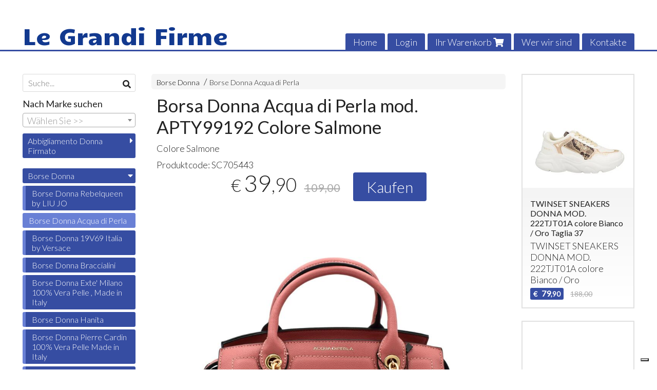

--- FILE ---
content_type: text/html; charset=utf-8
request_url: https://www.grandifirmeshop.it/de/borse-donna/borsa-donna-acqua-di-perla-mod-apty99192-colore-salmone
body_size: 11504
content:

<!DOCTYPE html>
<!--[if lt IE 7]>      <html class="no-js lt-ie9 lt-ie8 lt-ie7" lang="de"> <![endif]-->
<!--[if IE 7]>         <html class="no-js lt-ie9 lt-ie8" lang="de"> <![endif]-->
<!--[if IE 8]>         <html class="no-js lt-ie9" lang="de"> <![endif]-->
<!--[if gt IE 8]><!--> <html class="no-js" lang="de"> <!--<![endif]-->
<head>
  <meta charset="utf-8">
  <meta http-equiv="X-UA-Compatible" content="IE=edge">

  <title>Offerta! Borsa Donna Acqua di Perla mod. APTY99192 Colore Salmone</title>

  <meta name="description" content="Vendita online Colore Salmone - Scopri il prezzo scontato e acquistalo subito!" />
  <meta name="viewport" content="width=device-width, initial-scale=1">

    <link rel="icon" type="image/x-icon" href="https://cdn.scontrino.com/favicon.ico" />

  <meta property="og:title" content="Offerta! Borsa Donna Acqua di Perla mod. APTY99192 Colore Salmone" />
  <meta property="og:description" content="Vendita online Colore Salmone - Scopri il prezzo scontato e acquistalo subito!" />
  <meta property="og:type" content="website" />
  <meta property="og:site_name" content="Le Grandi Firme" />
  <meta property="og:image" content="https://ss-pics.s3.eu-west-1.amazonaws.com/files/2721365/page-1-Photoroom.jpg?1716301463" />
  <meta property="og:url" content="https://www.grandifirmeshop.it/de/borse-donna/borsa-donna-acqua-di-perla-mod-apty99192-colore-salmone" />

  

  

    <meta name="theme-color" content="#364DA2" />

        <link rel="alternate" hreflang="x-default" href="https://www.grandifirmeshop.it/it/borse-donna/borsa-donna-acqua-di-perla-mod-apty99192-colore-salmone" />
        <link rel="alternate" hreflang="en" href="https://www.grandifirmeshop.it/en/borse-donna/borsa-donna-acqua-di-perla-mod-apty99192-colore-salmone" />
        <link rel="alternate" hreflang="de" href="https://www.grandifirmeshop.it/de/borse-donna/borsa-donna-acqua-di-perla-mod-apty99192-colore-salmone" />
        <link rel="alternate" hreflang="fr" href="https://www.grandifirmeshop.it/fr/borse-donna/borsa-donna-acqua-di-perla-mod-apty99192-colore-salmone" />

    <link rel="canonical" href="https://www.grandifirmeshop.it/de/borse-donna/borsa-donna-acqua-di-perla-mod-apty99192-colore-salmone" />


  <link rel="stylesheet" href="https://cdn.scontrino.com/assets/classic-fluid-2d6f47411fb2cce4e6f531b1d0f6b9b4b11689577b465b4ae45a9e77dd187dea.css" />

  <script async src="https://cloud.umami.is/script.js" data-website-id="4f9aa091-2280-4383-a0a7-86c8473b69c0"></script>


  <style type="text/css">
    
          .header-nav > li.active > a {
            background: #364DA2;
          }

          .nav-col-list .level-1 .active > a,
          .nav-col-list .level-2 .active > a,
          .nav-col-list .level-1 > li.parent.opened.active > a,
          .nav-col-list .level-1 > li.parent-with-link.opened.active > a {
            background-color: #364DA2 !important;
            color: #FFFFFF !important;
          }

          .lt-ie9 .nav-col-list .level-1 .active > a,
          .lt-ie9 .nav-col-list .level-2 .active > a,
          .lt-ie9 .nav-col-list .level-1 > li.parent.opened.active > a,
          .lt-ie9 .nav-col-list .level-1 > li.parent-with-link.opened.active > a {
            background-color: #364DA2 !important;
            color: #FFFFFF !important;
          }

          .btn-custom,
          .btn-small-custom,
          .basket-total-alert span {
            background: #364DA2 !important;
            color: #FFFFFF !important;
          }

          .btn-custom:hover,
          .btn-custom:focus,
          .btn-custom.active,
          .btn-small-custom:hover,
          .btn-small-custom:focus,
          .btn-small-custom.active {
            background: #6980d5;
            color: #FFFFFF !important;
          }

          .search-hits .item-price-special .item-price-current,
          .main-listing .item-price-special .item-price-current,
          .sidebar .item-price-special .item-price-current,
          .custom-block .item-price-special .item-price-current,
          .extra-listing .item-price-special .item-price-current,
          .content-main .custom-block.custom-block-carousel-products .item-price-special .item-price-current {
            background: #364DA2;
            color: #FFFFFF !important;
          }

          .content-main .custom-block .listing-item .item-info:hover .feedbacks-row-name,
          .content-main .custom-block .custom-block-carousel-feedback-item .item-info:hover .feedbacks-row-name,
          .sidebar .custom-block .listing-item .item-info:hover .feedbacks-row-name,
          .sidebar .custom-block .custom-block-carousel-feedback-item .item-info:hover .feedbacks-row-name {
            color: #364DA2;
          }

          .content-main .custom-block .listing-item a:hover .articles-row-title,
          .content-main .custom-block .custom-block-carousel-latestarticles-item a:hover .articles-row-title,
          .content-main .custom-block a.articles-row:hover > .articles-row-title,
          .sidebar .custom-block .listing-item a:hover .articles-row-title,
          .sidebar .custom-block .custom-block-carousel-latestarticles-item a:hover .articles-row-title {
            color: #364DA2;
          }

          .product-note {
            color: #364DA2;
          }

          .pagination .current {
            background-color: #364DA2;
            color: #FFFFFF !important;
          }

          /*--- Algolia ---*/
          .ais-range-slider--connect {
            background: #364DA2;
          }

          .ais-range-slider--handle {
            border: 1px solid #364DA2;
          }

          .ais-hierarchical-menu--item__active > div > a,
          .ais-menu--item__active > div > a {
            color: #364DA2;
          }
        
          .custom-block-products .item-price-special .item-price-current {
            background: #364DA2 !important;
          }
        
            .header-nav .level-1 > li > a {
              background: #364DA2;
              color: #FFFFFF !important;
            }

            .header-nav .level-1 > li > a:hover {
              background: #6980d5 !important;
              color: #FFFFFF !important;
            }

            .no-header .header-top .header-graphic {
              border-bottom: 3px solid #364DA2;
            }

            .mobile-nav {
              background: #364DA2;
            }

            .mobile-nav .mobile-titlebar span,
            .mobile-nav i {
              color: #FFFFFF !important;
            }
          
            .nav-col-list .level-2 a,
            .nav-col-list .level-1 > li > a {
              color: #fff;
              background-color: #364DA2;
            }

            .nav-col-list .level-2 .category-list a,
            .nav-col-list .level-1 > li.parent.category-list > a,
            .nav-col-list .level-1 > li.parent-with-link.category-list > a,
            .nav-col-list .level-1 > li.category-list > a,
            .nav-col-list .level-1 > li.header-nav-menu.category-list > a,
            .nav-col-list .level-1 > li.vendor-list > a {
              background: #364DA2 !important;
              color: #FFFFFF !important;
            }

            .nav-col-list .level-1 .active > a,
            .nav-col-list .level-2 .active > a,
            .nav-col-list .level-1 > li.parent.opened.active > a,
            .nav-col-list .level-1 > li.parent-with-link.opened.active > a,
            .nav-col-list .level-1 > li > a:hover,
            .nav-col-list .level-1 > li.parent > a:hover,
            .nav-col-list .level-1 > li.parent-with-link > a:hover,
            .nav-col-list .level-1 > li.active > a,
            .nav-col-list .level-2 a:hover {
              background-color: #6980d5 !important;
              color: #FFFFFF !important;
            }

            .nav-col-list .level-2 a {
              border-left: 6px solid #6980d5;
            }

            .nav-col-list .haschild > a:after, .nav-col-list .parent > a:after,
            .nav-col-list .haschild > a:after, .nav-col-list .parent-with-link > a:after {
              color: #FFFFFF !important;
            }
          
            .footer .container {
              background: #364DA2;
              color: #FFFFFF !important;
            }

            .footer h3 {
              border-bottom: 1px solid #FFFFFF;
            }

            .footer a {
              color: #FFFFFF !important;
            }

            .footer .footer-products-toggle {
              color: #FFFFFF !important;
              border-top: 1px solid #FFFFFF;
            }
            @media (max-width: 767px) {
              .footer .footer-shop li {
                border-bottom: 1px solid #FFFFFF !important;
              }
            }
          
          .header-top .header-graphic {
            background: #FFFFFF;
          }
          .header-top .header-alt {
            color: #12398F;
          }

    
  </style>



  <link rel='preconnect' href='https://fonts.googleapis.com'>
<link rel='preconnect' href='https://fonts.gstatic.com' crossorigin>
<link href='https://fonts.googleapis.com/css2?family=Candal&family=Lato:ital,wght@0,300;0,400;1,300;1,400&display=swap' rel='stylesheet'>

  <style>
      .header-top .header-alt {
        font-family: 'Candal', sans-serif; font-weight: 400;
      }
    body, .btn, .search-input-text, .basket-quantity-container .basket-item-quantity, .basket-items-table th {
      font-family: 'Lato', sans-serif; font-weight: 300;
    }
    b, strong, h3, h4, h5, h6, .search-results .ais-RefinementList-showMore, .search-results .ais-HierarchicalMenu-showMore, .mobile-menu-container .level-2 .back {
      font-family: 'Lato', sans-serif; font-weight: 400;
    }
    .page-product1 .product-name, .page-product2 .product-name, .page-product3 .product-name, .page-title, .product-name, .banner, h1, h2, .static-header, .header .header-mobile-top a {
      font-family: 'Lato', sans-serif; font-weight: 400;
    }
  </style>

  <!--[if lt IE 9]>
    <script src="https://cdnjs.cloudflare.com/ajax/libs/selectivizr/1.0.2/selectivizr-min.js"></script>
    <script src="https://cdnjs.cloudflare.com/ajax/libs/html5shiv/3.7.2/html5shiv.min.js"></script>
    <script src="https://cdnjs.cloudflare.com/ajax/libs/respond.js/1.4.2/respond.min.js"></script>
  <![endif]-->
  <script>function on_page_load(o){window.jQuery?o():setTimeout(function(){on_page_load(o)},50)}</script>


  <script async src="https://www.googletagmanager.com/gtag/js?id=UA-24317998-1"></script>
  <script>
    window.dataLayer = window.dataLayer || [];
    function gtag(){dataLayer.push(arguments);}
    gtag('js', new Date());

    gtag('config', 'UA-24317998-1', { 'anonymize_ip': true, 'custom_map': {'dimension1': 'Account', 'dimension2': 'UserType'} }); gtag('event', 'shop_data', { 'Account': '10555', 'UserType': 'Anonymous', 'send_to': 'UA-24317998-1' }); 

  </script>



</head>

<body data-current='cat-99105' class="listing-thumb2 page-product1 listing-boxed item-image-margin block_image_copy">




  <div class="admin-notice">
    <a href="#" class="close"><i class="fa fa-times" aria-hidden="true"></i></a>
    <a href="/admin" class="text" target="_blank">Accesso al pannello di amministrazione dell'eshop >> (Questo messaggio lo vedi solo tu!)</a>
  </div>

  <header>
    <div class="no-header header-type-name">
      <div class="header-top">
        <div class="container clearfix">

          <nav>
            <div class="header-nav boxed">
              <ul class="level-1">
                <li class="header-nav-menu"><a href="/de/">Home</a></li><li class="header-nav-menu login"><a href="/de/login">Login</a></li><li class="header-nav-menu cart"><a href="/de/cart">Ihr Warenkorb <i class='fa fa-shopping-cart'> <sub></sub></i></a></li><li class="header-nav-menu"><a href="/de/about">Wer wir sind</a></li><li class="header-nav-menu"><a href="/de/contacts">Kontakte</a></li>
              </ul>
            </div>
          </nav>

          <div class="header-graphic">
            <a class="header-alt" href="/de/" title="Le Grandi Firme">Le Grandi Firme</a>          </div>

        </div>
      </div>

      <div class="mobile-nav">
        <div class="mobile-titlebar"><span><a href="/de/">Le Grandi Firme</span></a></div>
        <div class="mobile-icons">
          <i class="fa fa-bars menu-general" rel="header-nav"></i>
          <a href="/de/cart"><i class="fa fa-shopping-cart menu-cart"><sub></sub></i></a>
        </div>
      </div>


    </div>
  </header>

  <div class="page-wrapper">
    <div class="container clearfix">
      <div class="content-wrapper clearfix">
        <div class="content-main-wrapper">
          <div class="content-main">

            

<section>

    <div class='category-bread'><ol class='category-path'><li><a title='Borse Donna' href='/de/borse-donna/'>Borse Donna</a></li><li><a title='Borse Donna Acqua di Perla' href='/de/borse-donna/borse-donna-acqua-di-perla/'>Borse Donna Acqua di Perla</a></li></ol></div>
    <script type="application/ld+json"> {"@context": "http://schema.org", "@type": "BreadcrumbList", "itemListElement": [{"@type": "ListItem", "position": 1, "item": {"@id": "https://www.grandifirmeshop.it/de/borse-donna/", "name": "Borse Donna"} },{"@type": "ListItem", "position": 2, "item": {"@id": "https://www.grandifirmeshop.it/de/borse-donna/borse-donna-acqua-di-perla/", "name": "Borse Donna Acqua di Perla"} }  ] } </script>

  <article itemprop="text"><div class="main-product" data-product="946298">
    <div itemscope itemtype="http://schema.org/Product">

        <form action="/de/cart/add/946298" method="post" id="product-form-clone" class="product-add-form">

      <div class="product-data clearfix">

          <h1 class="product-name" itemprop="name">Borsa Donna Acqua di Perla mod. APTY99192 Colore Salmone</h1>

        <div class="product-info">

          <meta itemprop='brand' content='Acqua di Perla'/>
          <meta itemprop='manufacturer' content='Acqua di Perla'/>

          <div class="product-brief" itemprop="description">
            <p>Colore Salmone</p>
              <div>Produktcode: <span itemprop="sku">SC705443</span></div>
          </div>


          <div class="product-buy ">
            <div class="product-add">


                  <div class="product-offer" itemprop="offers" itemscope itemtype="http://schema.org/Offer">
                    <meta itemprop="priceCurrency" content="EUR"/>
                    <meta itemprop="price" content="39.9" />
                    <link itemprop="availability" href="http://schema.org/InStock" />

                    <div class="item-price-container  item-price-special">
                      <div class="item-price-current">
                        <span class="price-currency">€</span><span
                          plc="MzUsMzg=-NDUsMDA=-"
                          pls="MzUsMzg=-NDUsMDA=-"
                          class="price-value">39,90</span>
                      </div>
                      <div class="item-price-barred">
                        <span
                          pl="NDksMDA=-NTgsMDA=-"
                          class="price-value">109,00</span>
                      </div>
                    </div>
                  </div>

                    <div class="product-submit">
                      <div class="product-submit-btn-container">
                        <button type="submit" class="btn btn-custom btn-large single-product-submit">Kaufen</button>
                      </div>
                    </div>

            </div>
          </div>
            <div class="customshare-wrap product-buy-social">
  <ul class="customshare-list">
    <li>
      <a class="customshare-link" href="https://www.facebook.com/sharer/sharer.php?u=https%3A%2F%2Fwww.grandifirmeshop.it%2Fde%2Fborse-donna%2Fborsa-donna-acqua-di-perla-mod-apty99192-colore-salmone&t=Borsa%20Donna%20Acqua%20di%20Perla%20mod.%20APTY99192%20Colore%20Salmone" target="_blank">
        <i class="fab fa-facebook-square"></i>
      </a>
    </li>
    <li>
      <a class="customshare-link" href='https://twitter.com/intent/tweet?original_referer=https%3A%2F%2Fwww.grandifirmeshop.it%2Fde%2Fborse-donna%2Fborsa-donna-acqua-di-perla-mod-apty99192-colore-salmone&text=Borsa%20Donna%20Acqua%20di%20Perla%20mod.%20APTY99192%20Colore%20Salmone%20https%3A%2F%2Fwww.grandifirmeshop.it%2Fde%2Fborse-donna%2Fborsa-donna-acqua-di-perla-mod-apty99192-colore-salmone' target="_blank">
        <i class="fab fa-twitter-square"></i>
      </a>
    </li>
    <li>
      <a class="customshare-link" href="https://pinterest.com/pin/create/button/?url=https%3A%2F%2Fwww.grandifirmeshop.it%2Fde%2Fborse-donna%2Fborsa-donna-acqua-di-perla-mod-apty99192-colore-salmone&media=https://ss-pics.s3.eu-west-1.amazonaws.com/files/2721365/large-1-Photoroom.jpg?1716301463&description=Borsa%20Donna%20Acqua%20di%20Perla%20mod.%20APTY99192%20Colore%20Salmone" data-pin-do="buttonPin" data-pin-config="above" target="_blank">
        <i class="fab fa-pinterest-square"></i>
      </a>
    </li>
    <li class="mobile-share">
      <a href="whatsapp://send?text=Borsa%20Donna%20Acqua%20di%20Perla%20mod.%20APTY99192%20Colore%20Salmone%20https%3A%2F%2Fwww.grandifirmeshop.it%2Fde%2Fborse-donna%2Fborsa-donna-acqua-di-perla-mod-apty99192-colore-salmone" data-text="Borsa%20Donna%20Acqua%20di%20Perla%20mod.%20APTY99192%20Colore%20Salmone" data-href="https%3A%2F%2Fwww.grandifirmeshop.it%2Fde%2Fborse-donna%2Fborsa-donna-acqua-di-perla-mod-apty99192-colore-salmone" target="_top" onclick="window.parent.null">
        <i class="fab fa-whatsapp-square"></i>
      </a>
    </li>
    <li class="telegram_btn mobile-share">
      <a href="https://telegram.me/share/url?url=https%3A%2F%2Fwww.grandifirmeshop.it%2Fde%2Fborse-donna%2Fborsa-donna-acqua-di-perla-mod-apty99192-colore-salmone" target="_top" onclick="window.parent.null">
        <i class="fab fa-telegram-plane"></i>
      </a>
    </li>
  </ul>
</div>


        </div>

        <div class="product-images">
          <div class="slider">
              <div class="slide-item">
                <a class="zoom" href="https://ss-pics.s3.eu-west-1.amazonaws.com/files/2721365/large-1-Photoroom.jpg?1711832715" title="Borsa Donna Acqua di Perla mod. APTY99192 Colore Salmone">
                  <img src="https://ss-pics.s3.eu-west-1.amazonaws.com/files/2721365/page-1-Photoroom.jpg?1711832715" alt="Borsa Donna Acqua di Perla mod. APTY99192 Colore Salmone" itemprop="image"/>
                </a>
              </div>
              <div class="slide-item">
                <a class="zoom" href="https://ss-pics.s3.eu-west-1.amazonaws.com/files/2721366/large-2-Photoroom.jpg?1711832717" title="Borsa Donna Acqua di Perla mod. APTY99192 Colore Salmone">
                  <img src="https://ss-pics.s3.eu-west-1.amazonaws.com/files/2721366/page-2-Photoroom.jpg?1711832717" alt="Borsa Donna Acqua di Perla mod. APTY99192 Colore Salmone" itemprop="image"/>
                </a>
              </div>
              <div class="slide-item">
                <a class="zoom" href="https://ss-pics.s3.eu-west-1.amazonaws.com/files/2721367/large-3-Photoroom.jpg?1711832719" title="Borsa Donna Acqua di Perla mod. APTY99192 Colore Salmone">
                  <img src="https://ss-pics.s3.eu-west-1.amazonaws.com/files/2721367/page-3-Photoroom.jpg?1711832719" alt="Borsa Donna Acqua di Perla mod. APTY99192 Colore Salmone" itemprop="image"/>
                </a>
              </div>
              <div class="slide-item">
                <a class="zoom" href="https://ss-pics.s3.eu-west-1.amazonaws.com/files/2721368/large-4-Photoroom.jpg?1711832720" title="Borsa Donna Acqua di Perla mod. APTY99192 Colore Salmone">
                  <img src="https://ss-pics.s3.eu-west-1.amazonaws.com/files/2721368/page-4-Photoroom.jpg?1711832720" alt="Borsa Donna Acqua di Perla mod. APTY99192 Colore Salmone" itemprop="image"/>
                </a>
              </div>
              <div class="slide-item">
                <a class="zoom" href="https://ss-pics.s3.eu-west-1.amazonaws.com/files/2721369/large-5-Photoroom.jpg?1711832721" title="Borsa Donna Acqua di Perla mod. APTY99192 Colore Salmone">
                  <img src="https://ss-pics.s3.eu-west-1.amazonaws.com/files/2721369/page-5-Photoroom.jpg?1711832721" alt="Borsa Donna Acqua di Perla mod. APTY99192 Colore Salmone" itemprop="image"/>
                </a>
              </div>

          </div>
        </div>
      </div>


        </form>

      <div class="product-details" itemprop="description">
              <div class='custom-block custom-block-text' id='cb-1318839'></div>

      </div>

        <div class="customshare-wrap product-bottom-social">
  <ul class="customshare-list">
    <li>
      <a class="customshare-link" href="https://www.facebook.com/sharer/sharer.php?u=https%3A%2F%2Fwww.grandifirmeshop.it%2Fde%2Fborse-donna%2Fborsa-donna-acqua-di-perla-mod-apty99192-colore-salmone&t=Borsa%20Donna%20Acqua%20di%20Perla%20mod.%20APTY99192%20Colore%20Salmone" target="_blank">
        <i class="fab fa-facebook-square"></i>
      </a>
    </li>
    <li>
      <a class="customshare-link" href='https://twitter.com/intent/tweet?original_referer=https%3A%2F%2Fwww.grandifirmeshop.it%2Fde%2Fborse-donna%2Fborsa-donna-acqua-di-perla-mod-apty99192-colore-salmone&text=Borsa%20Donna%20Acqua%20di%20Perla%20mod.%20APTY99192%20Colore%20Salmone%20https%3A%2F%2Fwww.grandifirmeshop.it%2Fde%2Fborse-donna%2Fborsa-donna-acqua-di-perla-mod-apty99192-colore-salmone' target="_blank">
        <i class="fab fa-twitter-square"></i>
      </a>
    </li>
    <li>
      <a class="customshare-link" href="https://pinterest.com/pin/create/button/?url=https%3A%2F%2Fwww.grandifirmeshop.it%2Fde%2Fborse-donna%2Fborsa-donna-acqua-di-perla-mod-apty99192-colore-salmone&media=https://ss-pics.s3.eu-west-1.amazonaws.com/files/2721365/large-1-Photoroom.jpg?1716301463&description=Borsa%20Donna%20Acqua%20di%20Perla%20mod.%20APTY99192%20Colore%20Salmone" data-pin-do="buttonPin" data-pin-config="above" target="_blank">
        <i class="fab fa-pinterest-square"></i>
      </a>
    </li>
    <li class="mobile-share">
      <a href="whatsapp://send?text=Borsa%20Donna%20Acqua%20di%20Perla%20mod.%20APTY99192%20Colore%20Salmone%20https%3A%2F%2Fwww.grandifirmeshop.it%2Fde%2Fborse-donna%2Fborsa-donna-acqua-di-perla-mod-apty99192-colore-salmone" data-text="Borsa%20Donna%20Acqua%20di%20Perla%20mod.%20APTY99192%20Colore%20Salmone" data-href="https%3A%2F%2Fwww.grandifirmeshop.it%2Fde%2Fborse-donna%2Fborsa-donna-acqua-di-perla-mod-apty99192-colore-salmone" target="_top" onclick="window.parent.null">
        <i class="fab fa-whatsapp-square"></i>
      </a>
    </li>
    <li class="telegram_btn mobile-share">
      <a href="https://telegram.me/share/url?url=https%3A%2F%2Fwww.grandifirmeshop.it%2Fde%2Fborse-donna%2Fborsa-donna-acqua-di-perla-mod-apty99192-colore-salmone" target="_top" onclick="window.parent.null">
        <i class="fab fa-telegram-plane"></i>
      </a>
    </li>
  </ul>
</div>



      <div class="product-social-footer clearfix"></div>
      <div class="product-buy-footer clearfix"></div>
    </div>
  </div></article>

    <section>
	<div class="extra-listing clearfix">


  	<div class="extra-note">
      <strong>Weiter einkaufen!</strong> Finden Sie andere Produkte in der Sektion <a href="/de/borse-donna/borse-donna-acqua-di-perla/">borse donna acqua di perla</a> 
        oder von
        <a href="/de/acqua-di-perla/">Acqua di Perla</a>
  	</div>

	</div>
</section>

</section>




              <div class="before-footer">
                    <div class='custom-block custom-block-recently-viewed' id='cb-1250819'>
      <h3 class='custom-block-title'><span>Vor kurzem angesehen</span></h3>
      <div class="custom-block-recently-viewed-content"> </div>
    </div>

              </div>
          </div>
        </div>

        <div class="nav-col">
  <div class="search">
    <form action="/de/search" method="get">
      <input type="text" name="q" class="search-input-text" id="q" placeholder="Suche..." autocomplete="off" autocorrect="off" autocapitalize="off" spellcheck="false">
      <div class="search-input-icons">
        <i class="icon-search fa fa-search"></i>
        <i class="icon-search-voice fa fa-microphone"></i>
      </div>
    </form>
  </div>

  <div class="brands">
      <strong>Nach Marke suchen</strong>
      <select name="brands" id="brands">
        <option value=""></option>
          <option value="/de/19v69-italia-by-versace/">19V69 Italia by Versace</option>
          <option value="/de/4-us-cesare-paciotti/">4 US CESARE PACIOTTI</option>
          <option value="/de/acqua-di-perla/">Acqua di Perla</option>
          <option value="/de/alessandro-gilles/">ALESSANDRO GILLES</option>
          <option value="/de/antonio-basile/">ANTONIO BASILE</option>
          <option value="/de/armata-di-mare-enrico-coveri-r-balestra/">Armata di Mare - Enrico Coveri - R.Balestra - </option>
          <option value="/de/braccialini/">BRACCIALINI</option>
          <option value="/de/conte-of-florence/">Conte Of Florence</option>
          <option value="/de/exte-milano/">EXTE&#39; MILANO</option>
          <option value="/de/facis/">FACIS</option>
          <option value="/de/f-k/">F**K</option>
          <option value="/de/gio-cellini/">GIO CELLINI</option>
          <option value="/de/greta-milano/">GRETA Milano</option>
          <option value="/de/hanita/">HANITA </option>
          <option value="/de/invicta/">INVICTA</option>
          <option value="/de/jaguar/">JAGUAR</option>
          <option value="/de/kevin-jeans/">KEVIN JEANS</option>
          <option value="/de/lgf/">LGF</option>
          <option value="/de/lonsdale/">LONSDALE</option>
          <option value="/de/manila-grace/">MANILA GRACE</option>
          <option value="/de/navigare/">NAVIGARE</option>
          <option value="/de/nenette-milano/">NENETTE Milano</option>
          <option value="/de/nki/">NKI</option>
          <option value="/de/north-sails/">NORTH SAILS</option>
          <option value="/de/numero-ventidue/">Numero Ventidue </option>
          <option value="/de/pierre-cardin/">PIERRE CARDIN</option>
          <option value="/de/pinko/">PINKO</option>
          <option value="/de/poggi-pelletteria/">Poggi Pelletteria</option>
          <option value="/de/rebelqueen-by-liu-jo/">REBELQUEEN by LIU JO</option>
          <option value="/de/renato-balestra/">Renato Balestra </option>
          <option value="/de/rinascimento/">RINASCIMENTO</option>
          <option value="/de/roncato/">RONCATO</option>
          <option value="/de/twinset/">TWINSET</option>
          <option value="/de/yes-zee/">YES ZEE</option>
          <option value="/de/ynot-milano/">YNOT ? Milano </option>
      </select>

      <div id="mobile-brands">
       <ul id="mobile-brands-list" class="level-1"><li class="vendor-list parent"><a title="Marken">Marken</a><ul class="level-2"><li id="vendor-28728" class="vendor-list"><a title="19V69 Italia by Versace" href="/de/19v69-italia-by-versace/">19V69 Italia by Versace</a></li><li id="vendor-30611" class="vendor-list"><a title="4 US CESARE PACIOTTI" href="/de/4-us-cesare-paciotti/">4 US CESARE PACIOTTI</a></li><li id="vendor-28727" class="vendor-list"><a title="Acqua di Perla" href="/de/acqua-di-perla/">Acqua di Perla</a></li><li id="vendor-30610" class="vendor-list"><a title="ALESSANDRO GILLES" href="/de/alessandro-gilles/">ALESSANDRO GILLES</a></li><li id="vendor-28875" class="vendor-list"><a title="ANTONIO BASILE" href="/de/antonio-basile/">ANTONIO BASILE</a></li><li id="vendor-28485" class="vendor-list"><a title="Armata di Mare - Enrico Coveri - R.Balestra - " href="/de/armata-di-mare-enrico-coveri-r-balestra/">Armata di Mare - Enrico Coveri - R.Balestra - </a></li><li id="vendor-28854" class="vendor-list"><a title="BRACCIALINI" href="/de/braccialini/">BRACCIALINI</a></li><li id="vendor-31706" class="vendor-list"><a title="Conte Of Florence" href="/de/conte-of-florence/">Conte Of Florence</a></li><li id="vendor-28468" class="vendor-list"><a title="EXTE' MILANO" href="/de/exte-milano/">EXTE' MILANO</a></li><li id="vendor-30609" class="vendor-list"><a title="FACIS" href="/de/facis/">FACIS</a></li><li id="vendor-30612" class="vendor-list"><a title="F**K" href="/de/f-k/">F**K</a></li><li id="vendor-28874" class="vendor-list"><a title="GIO CELLINI" href="/de/gio-cellini/">GIO CELLINI</a></li><li id="vendor-27997" class="vendor-list"><a title="GRETA Milano" href="/de/greta-milano/">GRETA Milano</a></li><li id="vendor-28396" class="vendor-list"><a title="HANITA " href="/de/hanita/">HANITA </a></li><li id="vendor-31668" class="vendor-list"><a title="INVICTA" href="/de/invicta/">INVICTA</a></li><li id="vendor-28563" class="vendor-list"><a title="JAGUAR" href="/de/jaguar/">JAGUAR</a></li><li id="vendor-27150" class="vendor-list"><a title="KEVIN JEANS" href="/de/kevin-jeans/">KEVIN JEANS</a></li><li id="vendor-28910" class="vendor-list"><a title="LGF" href="/de/lgf/">LGF</a></li><li id="vendor-30613" class="vendor-list"><a title="LONSDALE" href="/de/lonsdale/">LONSDALE</a></li><li id="vendor-30606" class="vendor-list"><a title="MANILA GRACE" href="/de/manila-grace/">MANILA GRACE</a></li><li id="vendor-28005" class="vendor-list"><a title="NAVIGARE" href="/de/navigare/">NAVIGARE</a></li><li id="vendor-28004" class="vendor-list"><a title="NENETTE Milano" href="/de/nenette-milano/">NENETTE Milano</a></li><li id="vendor-28914" class="vendor-list"><a title="NKI" href="/de/nki/">NKI</a></li><li id="vendor-30614" class="vendor-list"><a title="NORTH SAILS" href="/de/north-sails/">NORTH SAILS</a></li><li id="vendor-28876" class="vendor-list"><a title="Numero Ventidue " href="/de/numero-ventidue/">Numero Ventidue </a></li><li id="vendor-28422" class="vendor-list"><a title="PIERRE CARDIN" href="/de/pierre-cardin/">PIERRE CARDIN</a></li><li id="vendor-30605" class="vendor-list"><a title="PINKO" href="/de/pinko/">PINKO</a></li><li id="vendor-27081" class="vendor-list"><a title="Poggi Pelletteria" href="/de/poggi-pelletteria/">Poggi Pelletteria</a></li><li id="vendor-28726" class="vendor-list"><a title="REBELQUEEN by LIU JO" href="/de/rebelqueen-by-liu-jo/">REBELQUEEN by LIU JO</a></li><li id="vendor-28482" class="vendor-list"><a title="Renato Balestra " href="/de/renato-balestra/">Renato Balestra </a></li><li id="vendor-30607" class="vendor-list"><a title="RINASCIMENTO" href="/de/rinascimento/">RINASCIMENTO</a></li><li id="vendor-28877" class="vendor-list"><a title="RONCATO" href="/de/roncato/">RONCATO</a></li><li id="vendor-30604" class="vendor-list"><a title="TWINSET" href="/de/twinset/">TWINSET</a></li><li id="vendor-30608" class="vendor-list"><a title="YES ZEE" href="/de/yes-zee/">YES ZEE</a></li><li id="vendor-28873" class="vendor-list"><a title="YNOT ? Milano " href="/de/ynot-milano/">YNOT ? Milano </a></li></ul></li></ul>
      </div>
  </div>

  <div class="nav-col-top">
    
  </div>

  <div class="nav-col-list boxed">
    <nav>
        <ul class="level-1"><li id='cat-99369' class='category-list parent '><a title="Abbigliamento Donna Firmato" href="/de/lotti/">Abbigliamento Donna Firmato</a><ul class="level-2"><li id='cat-103656' class='category-list '><a title="Abbigliamento Donna Firmato" href="/de/brand-firmati-donna/pinko/">Brand : PINKO</a></li><li id='cat-103666' class='category-list '><a title="Abito a Polo Invicta" href="/de/brand-firmati-donna/brand-invicta/">Brand : Invicta </a></li><li id='cat-103673' class='category-list '><a title="Nenette Milano" href="/de/brand-firmati-donna/brand-nenette-milano/">Brand : Nenette Milano</a></li></ul></li><li id='cat-96337' class='category-list parent '><a title="" href="/de/borse-donna/">Borse Donna</a><ul class="level-2"><li id='cat-99103' class='category-list '><a title="Borse Donna Rebelqueen by LIU JO" href="/de/borse-donna/borse-donna-rebelqueen-by-liu-jo/">Borse Donna Rebelqueen by LIU JO</a></li><li id='cat-99105' class='category-list '><a title="Borse Donna Acqua di Perla" href="/de/borse-donna/borse-donna-acqua-di-perla/">Borse Donna Acqua di Perla</a></li><li id='cat-99108' class='category-list '><a title="Borse Donna 19V69 Italia by Versace " href="/de/borse-donna/borse-donna-19v69-italia-by-versace/">Borse Donna 19V69 Italia by Versace </a></li><li id='cat-99233' class='category-list '><a title="Borse Donna Braccialini" href="/de/borse-donna/borse-donna-braccialini/">Borse Donna Braccialini</a></li><li id='cat-99234' class='category-list '><a title="Borse Donna Exte' Milano 100% Vera Pelle , Made in Italy " href="/de/borse-donna/borse-donna-exte-milano-100-vera-pelle-made-in-italy/">Borse Donna Exte' Milano 100% Vera Pelle , Made in Italy </a></li><li id='cat-99236' class='category-list '><a title="Borse Donna Hanita " href="/de/borse-donna/borse-donna-hanita/">Borse Donna Hanita </a></li><li id='cat-99237' class='category-list '><a title="Borse Donna Pierre Cardin 100% Vera Pelle Made in Italy" href="/de/borse-donna/borse-donna-pierre-cardin-100-vera-pelle-made-in-italy/">Borse Donna Pierre Cardin 100% Vera Pelle Made in Italy</a></li><li id='cat-99238' class='category-list '><a title="Borse Donna Pierre Cardin Ecopelle" href="/de/borse-donna/borse-donna-pierre-cardin-ecoelle/">Borse Donna Pierre Cardin Ecopelle</a></li><li id='cat-99377' class='category-list '><a title="Borse Donna NKI" href="/de/borse-donna/borse-donna-nki/">Borse Donna NKI</a></li><li id='cat-99378' class='category-list '><a title="" href="/de/borse-donna/borse-kevin-jeans/">Borse Kevin Jeans</a></li><li id='cat-99381' class='category-list '><a title="" href="/de/borse-donna/borse-donna-a-basile/">Borse Donna A. Basile</a></li><li id='cat-103558' class='category-list '><a title="Borse PINKO" href="/de/borse-donna/borse-donna-pinko/">Borse Donna PINKO</a></li><li id='cat-103676' class='category-list '><a title="Borse Donna  Twinset" href="/de/borse-donna/borse-donna-twinset/">Borse Donna Twinset</a></li></ul></li><li id='cat-97480' class='category-list parent '><a title="" href="/de/portafogli-donna/">Portafogli Donna</a><ul class="level-2"><li id='cat-98549' class='category-list '><a title="Portafogli In Vera Pelle 100%" href="/de/portafogli-donna/portafogli-in-vera-pelle-100/">Portafoglio Donna 100% Vera Pelle Brand Navigare</a></li><li id='cat-98551' class='category-list '><a title="Portafogli Donna Ecopelle" href="/de/portafogli-donna/portafogli-donna-ecopelle/">Portafogli Donna Ecopelle</a></li><li id='cat-99317' class='category-list '><a title="" href="/de/portafogli-donna/portafogli-donna-ynot-milano/">Portafogli Donna Ynot ? Milano</a></li><li id='cat-99318' class='category-list '><a title="Portafogli e Tracolline Donna Gio Cellini" href="/de/portafogli-donna/portafogli-e-tracolline-donna-gio-cellini/">Portafogli e Tracolline Donna Gio Cellini</a></li><li id='cat-99319' class='category-list '><a title="Portafogli Donna Vera Pelle Brand Antonio Basile " href="/de/portafogli-donna/portafogli-donna-vera-pelle-brand-antonio-basile/">Portafogli Donna Vera Pelle Brand Antonio Basile </a></li><li id='cat-99321' class='category-list '><a title="Portafogli Donna Numero Ventidue " href="/de/portafogli-donna/portafogli-donna-numero-ventidue/">Portafogli Donna Numero Ventidue </a></li><li id='cat-99322' class='category-list '><a title="Portafogli Donna 19V69 Italia by Versace" href="/de/portafogli-donna/portafogli-donna-19v69-italia-by-versace/">Portafogli Donna 19V69 Italia by Versace</a></li><li id='cat-99324' class='category-list '><a title="Portafogli Donna 100% Vera Pelle Brand Roncato" href="/de/portafogli-donna/portafogli-donna-100-vera-pelle-brand-roncato/">Portafogli Donna 100% Vera Pelle Brand Roncato</a></li></ul></li><li id='cat-97474' class='category-list parent '><a title="" href="/de/abbigliamento-donna/">Abbigliamento Donna </a><ul class="level-2"><li id='cat-98543' class='category-list '><a title="Primavera / Estate " href="/de/abbigliamento-donna/primavera-estate/">Primavera / Estate </a></li><li id='cat-98544' class='category-list '><a title="Autunno / Inverno" href="/de/abbigliamento-donna/autunno-inverno/">Autunno / Inverno</a></li><li id='cat-98556' class='category-list '><a title="Giacche Donna in Vera Pelle 100%" href="/de/abbigliamento-donna/giacche-in-vera-pelle/">Giacche Donna in Vera Pelle 100%</a></li><li id='cat-98631' class='category-list '><a title="4 Stagioni" href="/de/abbigliamento-donna/4-stagioni/">4 Stagioni</a></li></ul></li><li id='cat-98548' class='category-list parent '><a title="Portafogli Uomo" href="/de/portafogli-uomo/">Portafogli Uomo</a><ul class="level-2"><li id='cat-98550' class='category-list '><a title="Portafogli Uomo Vera Pelle 100%" href="/de/portafogli-uomo/portafogli-uomo-vera-pelle-100/">Portafogli Uomo 100 % Vera Pelle Brand Jaguar</a></li><li id='cat-98552' class='category-list '><a title="Portafogli Uomo Ecopelle" href="/de/portafogli-uomo/portafogli-uomo-ecopelle/">Portafogli Uomo Ecopelle</a></li><li id='cat-99315' class='category-list '><a title="" href="/de/portafogli-uomo/portafoglio-uomo-100-vera-pelle-brand-navigare/">Portafoglio Uomo 100% Vera Pelle Brand Navigare</a></li></ul></li><li id='cat-98545' class='category-list parent '><a title="Abbigliamento Uomo" href="/de/abbigliamento-uomo/">Abbigliamento Uomo</a><ul class="level-2"><li id='cat-98546' class='category-list '><a title="Primavera / Estate" href="/de/abbigliamento-uomo/primavera-estate/">Primavera / Estate</a></li><li id='cat-98547' class='category-list '><a title="Autunno / Inverno" href="/de/abbigliamento-uomo/autunno-inverno/">Autunno / Inverno</a></li><li id='cat-98557' class='category-list '><a title="Giacche Uomo in Vera Pelle 100%" href="/de/abbigliamento-uomo/giacche-iin-vera-pelle-100/">Giacche Uomo in Vera Pelle 100%</a></li></ul></li><li id='cat-99313' class='category-list '><a title="" href="/de/portachiavi-unisex-100-vera-pelle/">Portachiavi Unisex 100% Vera Pelle </a></li><li id='cat-99314' class='category-list '><a title="" href="/de/portatessere-unisex-100-vera-pelle/">Portatessere Unisex 100% Vera Pelle</a></li><li id='cat-99333' class='category-list '><a title="" href="/de/portamonete-unisex-100-vera-pelle/">Portamonete Unisex 100% Vera Pelle</a></li><li id='cat-96245' class='category-list parent '><a title="" href="/de/borse-da-viaggio/">Borse Viaggio</a><ul class="level-2"><li id='cat-98532' class='category-list '><a title="Borsoni " href="/de/borse-da-viaggio/borsoni/">Borsoni </a></li><li id='cat-98533' class='category-list '><a title="Trolley" href="/de/borse-da-viaggio/trolley/">Trolley</a></li><li id='cat-98534' class='category-list '><a title="Zaini" href="/de/borse-da-viaggio/zaini/">Zaini</a></li></ul></li><li id='cat-98535' class='category-list parent '><a title="Accessori" href="/de/accessori/">Accessori</a><ul class="level-2"><li id='cat-98536' class='category-list '><a title="Pashmine Uomo" href="/de/accessori/pashmine-uomo/">Pashmine Uomo</a></li><li id='cat-98537' class='category-list '><a title="Pashmine Donna" href="/de/accessori/pashmine-donna/">Pashmine Donna</a></li><li id='cat-98538' class='category-list '><a title="Foulard" href="/de/accessori/foulard/">Foulard</a></li><li id='cat-98539' class='category-list '><a title="Cappelli " href="/de/accessori/cappelli/">Cappelli </a></li><li id='cat-98553' class='category-list '><a title="Guanti Uomo" href="/de/accessori/guanti-uomo/">Guanti Uomo</a></li><li id='cat-98554' class='category-list '><a title="Guanti Donna" href="/de/accessori/guanti-donna/">Guanti Donna</a></li><li id='cat-98558' class='category-list '><a title="Sciarpe Uomo" href="/de/accessori/sciarpe/">Sciarpe Uomo</a></li><li id='cat-98559' class='category-list '><a title="Sciarpe Donna" href="/de/accessori/sciarpe-donna/">Sciarpe Donna</a></li></ul></li><li id='cat-98540' class='category-list parent '><a title="Tracolle Uomo " href="/de/tracolle-uomo/">Tracolle Uomo </a><ul class="level-2"><li id='cat-98555' class='category-list '><a title="Pochette Uomo " href="/de/tracolle-uomo/pochette-uomo/">Pochette Uomo </a></li></ul></li><li id='cat-98541' class='category-list '><a title="Cinture Uomo" href="/de/cinture-uomo/">Cinture Uomo</a></li><li id='cat-98542' class='category-list '><a title="Cinture Donna" href="/de/cinture-donna/">Cinture Donna</a></li><li id='cat-103655' class='category-list parent '><a title="Abbigliamento " href="/de/abbigliamento-uomo-firmato/">Abbigliamento firmato Uomo</a><ul class="level-2"><li id='cat-103665' class='category-list '><a title="Invicta Uomo " href="/de/abbigliamento-uomo-firmato/brand-invicta/">Brand Invicta </a></li></ul></li><li id='cat-103801' class='category-list '><a title="Scarpe Donna TWINSET" href="/de/scarpe-donna/">Scarpe Donna </a></li></ul>
    </nav>
  </div>

  <div class="nav-col-bottom">
        <div class='custom-block custom-block-recently-viewed' id='cb-1323776'>
      <h3 class='custom-block-title'><span>Vor kurzem angesehen</span></h3>
      <div class="custom-block-recently-viewed-content"> </div>
    </div>
    <div class='custom-block custom-block-gallery' id='cb-1323769'>
      <div class="slider">
          <div class="slide-item">
            
              <img src='https://ss-pics.s3.eu-west-1.amazonaws.com/ci/1323770/list-1.jpg?1714070899' itemprop='image'/>
            
          </div>
          <div class="slide-item">
            
              <img src='https://ss-pics.s3.eu-west-1.amazonaws.com/ci/1323771/list-2.jpg?1714070905' itemprop='image'/>
            
          </div>
          <div class="slide-item">
            
              <img src='https://ss-pics.s3.eu-west-1.amazonaws.com/ci/1323772/list-3.jpg?1714070904' itemprop='image'/>
            
          </div>
          <div class="slide-item">
            
              <img src='https://ss-pics.s3.eu-west-1.amazonaws.com/ci/1323773/list-1-Photoroom.jpg?1714070906' itemprop='image'/>
            
          </div>
          <div class="slide-item">
            
              <img src='https://ss-pics.s3.eu-west-1.amazonaws.com/ci/1323774/list-2-Photoroom.jpg?1714070907' itemprop='image'/>
            
          </div>
          <div class="slide-item">
            
              <img src='https://ss-pics.s3.eu-west-1.amazonaws.com/ci/1323775/list-3-Photoroom.jpg?1714070907' itemprop='image'/>
            
          </div>
      </div>
    </div>
    <div class='custom-block custom-block-gallery' id='cb-1323781'>
      <div class="slider">
          <div class="slide-item">
            
              <img src='https://ss-pics.s3.eu-west-1.amazonaws.com/ci/1323785/list-1-Photoroom.jpg?1714072269' itemprop='image'/>
            
          </div>
          <div class="slide-item">
            
              <img src='https://ss-pics.s3.eu-west-1.amazonaws.com/ci/1323787/list-3-Photoroom.jpg?1714072341' itemprop='image'/>
            
          </div>
          <div class="slide-item">
            
              <img src='https://ss-pics.s3.eu-west-1.amazonaws.com/ci/1323788/list-4-Photoroom.jpg?1714072342' itemprop='image'/>
            
          </div>
          <div class="slide-item">
            
              <img src='https://ss-pics.s3.eu-west-1.amazonaws.com/ci/1323789/list-1-Photoroom.jpg?1714072342' itemprop='image'/>
            
          </div>
          <div class="slide-item">
            
              <img src='https://ss-pics.s3.eu-west-1.amazonaws.com/ci/1323790/list-1-Photoroom.jpg?1714072343' itemprop='image'/>
            
          </div>
          <div class="slide-item">
            
              <img src='https://ss-pics.s3.eu-west-1.amazonaws.com/ci/1323791/list-1-Photoroom.jpg?1714072344' itemprop='image'/>
            
          </div>
          <div class="slide-item">
            
              <img src='https://ss-pics.s3.eu-west-1.amazonaws.com/ci/1323792/list-1-Photoroom.jpg?1714072344' itemprop='image'/>
            
          </div>
          <div class="slide-item">
            
              <img src='https://ss-pics.s3.eu-west-1.amazonaws.com/ci/1323793/list-1-Photoroom.jpg?1714072345' itemprop='image'/>
            
          </div>
      </div>
    </div>

  </div>
</div>

          <div class="sidebar "><aside>
          
        <div class='custom-block custom-block-products' id='cb-1306568'>
            
<div class='listing-item '>
  <a href='/de/scarpe-donna/twinset-sneakers-donna-mod-222tjt01a-colore-bianco-oro' title=''>
    <div class='item-image'><img src='https://ss-pics.s3.eu-west-1.amazonaws.com/files/2983017/list-IMG-20251006-WA0036.jpg?1763898986' alt='TWINSET SNEAKERS DONNA MOD. 222TJT01A colore Bianco / Oro Taglia 37'/></div>
    <div class='item-info'>
      <h2 class='item-name'>TWINSET SNEAKERS DONNA MOD. 222TJT01A colore Bianco / Oro Taglia 37</h2>
      <div class='item-brief '><p><span class="caps">TWINSET</span> <span class="caps">SNEAKERS</span> <span class="caps">DONNA</span> <span class="caps">MOD</span>. 222TJT01A colore Bianco / Oro</p></div>
        <div class='item-price-container item-price-special'>
          <div class='item-price-current'>
            <span class='price-currency'>€</span>
            <span plc='--' pls='--' class='price-value'>79,90</span>
          </div>
          <div class='item-price-barred'>
            <span pl='--' class='price-value'>188,00</span>
          </div>
        </div>
    </div>
  </a>
</div>
            
<div class='listing-item '>
  <a href='/de/scarpe-donna/twinset-sneakers-donna-mod-222tjt01e-colore-bianco-argento' title=''>
    <div class='item-image'><img src='https://ss-pics.s3.eu-west-1.amazonaws.com/files/2975315/list-IMG-20251006-WA0031.jpg?1762006955' alt='TWINSET SNEAKERS DONNA MOD.  222TJT01E  colore Bianco / Argento '/></div>
    <div class='item-info'>
      <h2 class='item-name'>TWINSET SNEAKERS DONNA MOD.  222TJT01E  colore Bianco / Argento </h2>
      <div class='item-brief '><p><span class="caps">TWINSET</span> <span class="caps">SNEAKERS</span> <span class="caps">DONNA</span> <span class="caps">MOD</span>.  222TJT01E  colore Bianco / Argento</p></div>
        <div class='item-price-container item-price-special'>
          <div class='item-price-current'>
            <span class='price-currency'>€</span>
            <span plc='--' pls='--' class='price-value'>79,90</span>
          </div>
          <div class='item-price-barred'>
            <span pl='--' class='price-value'>180,00</span>
          </div>
        </div>
    </div>
  </a>
</div>
            
<div class='listing-item '>
  <a href='/de/scarpe-donna/twinset-anfibio-donna-mod-222tjt01c-colore-nero' title=''>
    <div class='item-image'><img src='https://ss-pics.s3.eu-west-1.amazonaws.com/files/2973303/list-IMG-20251006-WA0027.jpg?1761817653' alt='TWINSET ANFIBIO DONNA MOD. 222TJT01C Colore Nero'/></div>
    <div class='item-info'>
      <h2 class='item-name'>TWINSET ANFIBIO DONNA MOD. 222TJT01C Colore Nero</h2>
      <div class='item-brief '><p><span class="caps">TWINSET</span> <span class="caps">ANFIBIO</span> <span class="caps">DONNA</span> <span class="caps">MOD</span>. 222TJT01C Colore Nero</p></div>
        <div class='item-price-container item-price-special'>
          <div class='item-price-current'>
            <span class='price-currency'>€</span>
            <span plc='--' pls='--' class='price-value'>129,90</span>
          </div>
          <div class='item-price-barred'>
            <span pl='--' class='price-value'>260,00</span>
          </div>
        </div>
    </div>
  </a>
</div>
        </div>
        
        <div class='custom-block custom-block-products' id='cb-1323760'>
            
<div class='listing-item '>
  <a href='/de/borse-donna/borsa-donna-19v69-italia-by-versace-modvi22ai1226083-colore-bianco-inserti-silver' title=''>
    <div class='item-image'><img src='https://ss-pics.s3.eu-west-1.amazonaws.com/files/2728964/list-1-Photoroom.jpg?1765533458' alt='Borsa Donna 19V69 Italia by Versace mod. SOL  Colore Bianco inserti Silver'/></div>
    <div class='item-info'>
      <h2 class='item-name'>Borsa Donna 19V69 Italia by Versace mod. SOL  Colore Bianco inserti Silver</h2>
      <div class='item-brief '><p>Borsa Donna 19V69 Italia by Versace Colore Bianco</p></div>
        <div class='item-price-container item-price-special'>
          <div class='item-price-current'>
            <span class='price-currency'>€</span>
            <span plc='--' pls='--' class='price-value'>77,50</span>
          </div>
          <div class='item-price-barred'>
            <span pl='--' class='price-value'>249,90</span>
          </div>
        </div>
    </div>
  </a>
</div>
            
<div class='listing-item '>
  <a href='/de/borse-donna/borsa-donna-19v69-italia-by-versace-modvi22ai1226083-colore-brown-inserti-gold' title=''>
    <div class='item-image'><img src='https://ss-pics.s3.eu-west-1.amazonaws.com/files/2728959/list-1-Photoroom.jpg?1741016032' alt='Borsa Donna 19V69 Italia by Versace mod. SOL  Colore Brown inserti Gold'/></div>
    <div class='item-info'>
      <h2 class='item-name'>Borsa Donna 19V69 Italia by Versace mod. SOL  Colore Brown inserti Gold</h2>
      <div class='item-brief '><p>Borsa Donna 19V69 Italia by Versace colore Brown</p></div>
        <div class='item-price-container item-price-special'>
          <div class='item-price-current'>
            <span class='price-currency'>€</span>
            <span plc='--' pls='--' class='price-value'>77,50</span>
          </div>
          <div class='item-price-barred'>
            <span pl='--' class='price-value'>249,90</span>
          </div>
        </div>
    </div>
  </a>
</div>
            
<div class='listing-item '>
  <a href='/de/scarpe-donna/twinset-anfibio-donna-mod-222tjt010-colore-marrone' title=''>
    <div class='item-image'><img src='https://ss-pics.s3.eu-west-1.amazonaws.com/files/2968402/list-IMG-20251006-WA0029.jpg?1761817833' alt='Twinset Anfibio Donna mod. 222TJT010 Colore Marrone'/></div>
    <div class='item-info'>
      <h2 class='item-name'>Twinset Anfibio Donna mod. 222TJT010 Colore Marrone</h2>
      <div class='item-brief '><p><span class="caps">TWINSET</span> <span class="caps">ANFIBIO</span> <span class="caps">DONNA</span> <span class="caps">MOD</span>. 222TJT010</p></div>
        <div class='item-price-container item-price-special'>
          <div class='item-price-current'>
            <span class='price-currency'>€</span>
            <span plc='--' pls='--' class='price-value'>129,90</span>
          </div>
          <div class='item-price-barred'>
            <span pl='--' class='price-value'>260,00</span>
          </div>
        </div>
    </div>
  </a>
</div>
        </div>

</aside></div>

      </div>
    </div>
  </div>

  <footer class="footer">
    <div class="container clearfix">

      <div class="footer-company">
  <h3>Le Grandi Firme</h3>
  
    <p>OUTLET MODA , ABBIGLIAMENTO ED ACCESSORI FIRMATI</p>
</div>
      <div class="footer-shop">
  <h3>Shop</h3>
  <ul>
    <li><a href="/de/">Home</a></li><li><a href="/de/categories">Kategorien</a></li><li class=" cart"><a href="/de/cart">Ihr Warenkorb <i class='fa fa-shopping-cart'> <sub></sub></i></a></li><li><a href="/de/privacy">Datenschutz und Cookies</a></li><li><a href="/de/legal">Verkaufsbedingungen</a></li><li><a href="/de/about">Wer wir sind</a></li>
      <li class="iubenda_button_link">
        <a href="https://www.iubenda.com/privacy-policy/82339058" class="iubenda-black iubenda-noiframe iubenda-embed iubenda-noiframe " title="Privacy Policy ">Privacy Policy</a><script type="text/javascript">(function (w,d) {var loader = function () {var s = d.createElement("script"), tag = d.getElementsByTagName("script")[0]; s.src="https://cdn.iubenda.com/iubenda.js"; tag.parentNode.insertBefore(s,tag);}; if(w.addEventListener){w.addEventListener("load", loader, false);}else if(w.attachEvent){w.attachEvent("onload", loader);}else{w.onload = loader;}})(window, document);</script>
      </li>
  </ul>
</div>
      
      <div class="footer-products">
        <h3>Produzieren</h3>
      </div>

      <div class="footer-icons">
    <div class="footer-social">
      <ul>
        <li><a target="_blank" href="https://grandifirmeshop.it" title="Facebook"><i class="fab fa-facebook-square"></i></a></li>
        
        <li><a target="_blank" href="https://grandifirmeshop.it" title="Instagram"><i class="fab fa-instagram"></i></a></li>
        
        
        
      </ul>
    </div>

    <div class="footer-card">
      <ul>
        <li><i class="fab fa-cc-paypal"></i></li>
        <li><i class="fab fa-cc-visa"></i></li>
        <li><i class="fab fa-cc-mastercard"></i></li>
        <li><i class="fab fa-cc-amex"></i></li>
        <li><i class="fab fa-cc-discover"></i></li>
      </ul>
    </div>

  <div class="secure-website">
    <div class="secure-icon"><i class="fab fa-expeditedssl"></i></div>
    <div class="secure-text">
      <div class="secure-title">SSL-256</div>
      <span>Sichere Website</span>
    </div>
  </div>

</div>

        <div class="carbon-free-link">
    <a href="/de/green-ecommerce">
      <i class="fab fa-pagelines"></i>
        <span>This eshop is green! We have adopted a caoba tree to be carbon-free. <u>Find out more</u></span>
    </a>
  </div>


  <div class="footer-language">
    <i class="fa fa-globe"></i>&nbsp;&nbsp;/&nbsp;
    <a href='/de/'>Deutsch</a>
    &nbsp;-
    <a href='/en/'>English</a>
    &nbsp;-
    <a href='/fr/'>Français</a>
    &nbsp;-
    <a href='/it/'>Italiano</a>
    
  </div>

  <div id="google_translate_element"></div>

    <script type="text/javascript">
      function googleTranslateElementInit() {
        new google.translate.TranslateElement(
          { pageLanguage: 'de',
            multilanguagePage: true
          },
          'google_translate_element'
        );
      }
    </script>

  <script type="text/javascript" src="//translate.google.com/translate_a/element.js?cb=googleTranslateElementInit"></script>

<div class="footer-credits">
  <div>
    Le Grandi Firme - P.Iva 11163790964
  </div>
  <div>
    Via Fratelli Kennedy 14 ( ex ss.233 Varesina ) - 21040 Venegono Inferiore (Varese) - Italia - <a href='mailto:info@grandifirmeshop.it'>info@grandifirmeshop.it</a>
  </div>

  <div class="ecommerce-credits" style="display: block !important;">
    <a rel="nofollow" href="http://www.scontrino.com/?utm_source=www.grandifirmeshop.it&utm_medium=credits&utm_campaign=shop%20credits" target="_blank" title="Servizio e piattaforma software per la creazione del proprio sito e-commerce" style="display: inline-block !important;">Ecommerce creato con <u>Scontrino.com</u></a>
    <span class="footer-admin-login">
      - <a href="/admin" target="_blank"><u>Pannello di amministrazione</u></a>
    </span>
  </div>
</div>


    </div>
  </footer>

  

<script type="text/javascript">
  var pl = decodeURIComponent(document.cookie.replace(new RegExp("(?:(?:^|.*;)\\s*" + encodeURIComponent("pl").replace(/[\-\.\+\*]/g, "\\$&") + "\\s*\\=\\s*([^;]*).*$)|^.*$"), "$1"));switch(pl) {  case "febb07dadf885fc4bb132fd7b98701e7":  case "69fe27a6260cc36d74aa9aeb01705b84":  case "d142780270b9477eee05f1fe9b2ef609": document.write('<style type="text/css">.item-price-container { display: none; }</style>');  break;}translate = {        no_results: 'Keine Ergebnisse',        choose: 'Wählen Sie',        products: 'Produzieren',        message_sent_error: 'Fehler beim Senden der Nachricht, bitte versuchen Sie es erneut.',        search: 'Suche',        categories: 'Produktkategorien',        price: 'Preis',        brands: 'Marken',        search_no_results: 'Keine Ergebnisse für Ihre Suche gefunden',        account_header: 'Mein Konto'
      };theme_options = {        show_short_description: 'true',        browse_by_brands: 'true'      };idiom_position = '3';algolia_app_id = 'LN541M9KT0';algolia_api_key = 'ZmQ5MjQyMTc1ODAwY2UyYTdkNzE0YjFlYmNhNzYyNDg3NWFhMGJlMjAwZmJiOGZiMmQ0N2MzM2Q2ZGRjNWQwMmZhY2V0RmlsdGVycz1hbGdvbGlhX2luZGV4X3V1aWQlM0E3MjNkOGQ5Yi1jMzI2LTQ5MmYtYTUzZC0zZDlmMTQwZTI5NmU=';algolia_index = 'Product_production';var algolia_feat = 'vp4w01';var search_typo_tolerance = 'true';var is_multilingual = 'true';
</script>





  <script src="https://js.stripe.com/v3/"></script>

<!-- Meta Pixel Code -->
<script>
!function(f,b,e,v,n,t,s)
{if(f.fbq)return;n=f.fbq=function(){n.callMethod?
n.callMethod.apply(n,arguments):n.queue.push(arguments)};
if(!f._fbq)f._fbq=n;n.push=n;n.loaded=!0;n.version='2.0';
n.queue=[];t=b.createElement(e);t.async=!0;
t.src=v;s=b.getElementsByTagName(e)[0];
s.parentNode.insertBefore(t,s)}(window, document,'script',
'https://connect.facebook.net/en_US/fbevents.js');
fbq('init', '986698103011640');
fbq('track', 'PageView');
</script>
<noscript><img height="1" width="1" style="display:none"
src="https://www.facebook.com/tr?id=986698103011640&ev=PageView&noscript=1"
/></noscript>
<!-- End Meta Pixel Code -->

  <script type="text/javascript">
    var variants = new Array();
    var items_image_list = {};
    var text = new Array();
    text["msg_variant_available"] = "verfügbar";
    text["msg_variant_not_available"] = "Nicht verfügbar";
    text["msg_select_options"] = "Wählen";
  </script>


<script src="https://cdn.scontrino.com/assets/classic-fluid-7a7c86eddd02d2932997fb8f5950848903fa51d3220bce0551c24fbcaaf30298.js"></script>

  <script type="text/javascript">
    $(window).load(function() {
      init_variant_images_list();
    });
  </script>



  <script type="text/javascript">
var _iub = _iub || [];
_iub.csConfiguration = {"askConsentAtCookiePolicyUpdate":true,"floatingPreferencesButtonDisplay":"bottom-right","perPurposeConsent":true,"siteId":3600868,"whitelabel":false,"cookiePolicyId":82339058,"lang":"it", "banner":{ "acceptButtonDisplay":true,"closeButtonRejects":true,"customizeButtonDisplay":true,"explicitWithdrawal":true,"listPurposes":true,"position":"float-top-center","showTitle":false }};
</script>
<script type="text/javascript" src="https://cs.iubenda.com/autoblocking/3600868.js"></script>
<script type="text/javascript" src="//cdn.iubenda.com/cs/iubenda_cs.js" charset="UTF-8" async></script>



</body>
</html>


--- FILE ---
content_type: application/javascript; charset=utf-8
request_url: https://cs.iubenda.com/cookie-solution/confs/js/82339058.js
body_size: -150
content:
_iub.csRC = { consApiKey: 'wDRUWQG1R6WWWKq6mkjstaH4usBqmQhw', consentDatabasePublicKey: 'lwEYQedsf2KYXWY8lqez6Q9uhAEF9plw', publicId: '04bafe20-550f-44bc-ad59-09a5b2648f51', floatingGroup: false };
_iub.csEnabled = true;
_iub.csPurposes = [];
_iub.csFeatures = {"geolocation_setting":false,"cookie_solution_white_labeling":1,"rejection_recovery":false,"full_customization":true,"multiple_languages":"it","mobile_app_integration":false};
_iub.csT = null;
_iub.googleConsentModeV2 = true;
